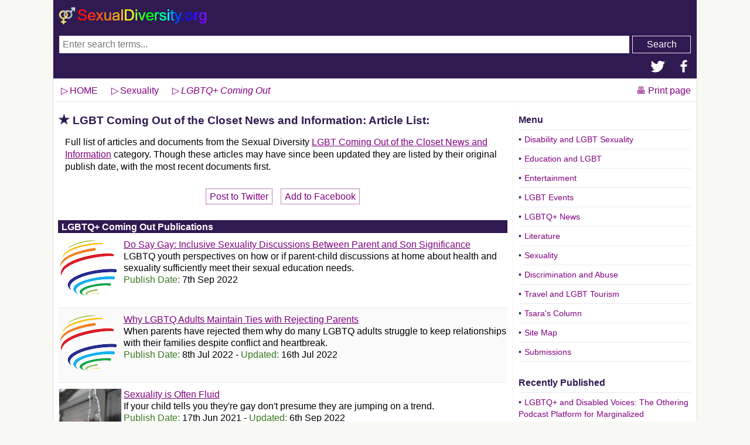

--- FILE ---
content_type: text/html; charset=UTF-8
request_url: https://www.sexualdiversity.org/sexuality/out-2/
body_size: 6962
content:
<!DOCTYPE html><html lang="en-US"><head><meta charset="utf-8"><link rel="alternate" hreflang="en-US" href="https://www.sexualdiversity.org/sexuality/out-2/"><link rel="alternate" hreflang="x-default" href="https://www.sexualdiversity.org/sexuality/out-2/"><TITLE>LGBT Coming Out of the Closet News and Information - Article List - SexualDiversity.Org</TITLE><meta name="description" content="List of published articles and documents from our Sexual Diversity LGBT Coming Out of the Closet News and Information category"><style>html{overflow-y:scroll;scroll-behavior:smooth;box-sizing:border-box;background:#f8f9f4}body{width:100%;max-width:1100px;margin:0 auto;font-family:"Helvetica Neue",Helvetica,Arial,sans-serif;font-size:100%;line-height:130%;color:#000;overflow-wrap:break-word;-webkit-hyphens:auto;-moz-hyphens:auto;-ms-hyphens:auto;hyphens:auto;word-break:break-word;word-wrap:break-word}body,button,main{background:#FFF}*,:before,:after{box-sizing:inherit}#skip a:link{position:absolute;left:-10000px;top:auto;width:1px;height:1px;overflow:hidden}#skip a:focus{position:static}.breadcrumb,.breadnav,img{max-width:100%;height:auto}.breadnav{min-height:40px;overflow:auto;margin-bottom:15px}.breadcrumb a:before{content:"\25B7";margin:0 3px}.breadcrumb a:link{float:left;padding:11px 10px 0}.breadright{float:right;padding:11px 10px 0}.breadnav ul,dd{margin:0}.fthd,.container{max-width:1100px;margin:0 auto}.logo,.cap{float:left}.logo{margin:12px 8px 4px}.menujump{padding:14px 12px 0 0}.leftcol{border-right:1px dotted #ede9ef}#header,.searchbutton,.catm li a:hover,#footer,table.lists th,.soc2:hover{color:#FFF;background:#301a52}#header{height:134px}.menujump,.social{float:right}.social a:link{float:left;margin:0 10px}.socialicons{fill:#fff;width:24px;height:24px}.socialicons:hover{fill:#ede9ef}.red{color:#700}dt,.menuban,.pb,.cap{font-weight:700}h1:before{font-size:22px;content:"\2605"}h1:before,h1,h2,h3,h4,.pb,.menuban,.doc:before,b,strong,dt,.cap{color:#301a52}h1{margin:6px 0 16px;font-size:120%}h2,h3,h4{margin:40px 0 0;font-size:110%}.menuban{font-size:16px}a[href*="//"]:not([href*="sexualdiversity.org"]):after{content:"\2004" url([data-uri]);display:inline-block}.tns{width:100px;height:100px}.mw{min-width:100px}hr,.caption,.catm li a,.cap{display:block}hr{height:1px;margin:.5em 0;padding:0}.searchbutton,button,input,textarea,.alphatxt a{border:1px solid #ede9ef}button,input[type=text]{height:24px}button,input[type=button],input[type=submit],input[type=reset]{height:24px;background:#E14C3B;color:#fff}a:link{color:purple}.breadcrumb a,.soc2,.print,.catm li a,.pagination a{text-decoration:none!important}.leftcol a:link{text-decoration:underline}.cap{font-size:45px;margin-right:3px;line-height:.94}.video,.cap{position:relative}.video{padding-bottom:56.25%;height:0;margin:20px 0}.video iframe{position:absolute;top:0;left:0;width:100%;height:100%}.menuban,.catm li a,table.lists td,hr,.breadnav{border:none;border-bottom:1px solid #ede9ef}.topseek{display:flex;padding:10px}.topseek input[type="search"]{flex:1 1 auto;font-size:16px;width:auto;padding-left:5px;margin-right:5px;height:30px;color:#000}.searchbutton{width:100px;height:30px;font-size:16px}.searchbutton:hover{background:#bdaec6;color:#fff;cursor:pointer}dl{padding:5px 10px 10px 5px;background:#f8f6fa;border:1px solid #ede9ef}dt{margin:8px 0 0}.spacer{height:25px;min-height:25px}.alphatxt a{float:left;display:inline-block;color:#003F66;margin:0 6px;padding:3px}.leftcol{padding:0 8px}.rightcol{padding:0 8px}.cen{margin:30px 0!important}.pagination a,.cen,#footer{text-align:center}.soc2{border:1px dotted purple;padding:4px 6px;margin:0 5px}#footer{padding:8px 0;border-top:10px solid #ede9ef}#footer a:link{display:inline-block;padding:3px;color:#fff}#footer a:visited{color:silver}.caption{border-bottom:1px dotted #e0e0e0;padding-bottom:5px;font-style:italic}.rightcol,.caption{font-size:14px}.pad1{padding-left:30px}.pad2{padding-left:60px}.catm li a{padding:6px 0}.leftcol p{line-height:135%;margin:10px 0 14px}.rightcol p{line-height:125%;margin:12px 0}ul{list-style:none;margin:0 0 20px;padding:0}.leftcol ul{padding-left:25px}textarea{margin:3px auto;height:80px;width:100%}.doc:before{content:"\25B7"}.leftcol li:before,.catm li a:before{content:"\2022";padding-right:5px;color:#301a52}.alpha a{margin:8px 6px}table.lists{width:100%;border-collapse:collapse;margin:20px 0}table.lists th{text-align:left;padding:2px 6px 0}.pagination a{display:inline-block;min-width:40px;float:left;margin:6px 2px 6px 0;padding:8px 12px;border:1px solid #ede9ef;background:#f8f6f8}table.lists td{vertical-align:top;padding:10px 2px 12px}tr:hover{background:#ffc!important}.info{float:left;margin:11px 5px 0 0}.leftcol li,.menuban{padding:6px 0}.green{color:#38761d}ul.artlist li:nth-child(odd),table.lists tr:nth-of-type(odd){background:#fafafa}ul.artlist{padding:0}.social a:link::after,ul.artlist li::before{content:"";padding:0}ul.artlist li{min-height:145px;padding:10px 4px}h1:before,.doc:before{padding-right:5px}.imgtd{width:110px}.pi,.rd,.gr,.bl,.or,.pk{float:left;border-radius:10%;color:#fff;display:inline-block;font-weight:700;line-height:28px;margin-right:10px;text-align:center;width:28px;font-size:22px;box-shadow:2px 2px 2px 0 rgba(50,50,50,0.75)}.rd{background:#f0484f}.or{background:#f8a949}.pk{background:#f44a92}.gr{background:#33b27c}.bl{background:#337fcd}.pi{background:#ac33c4}@media screen and (min-width:800px){body{border:1px solid #ddd;border-width:0 1px}.leftcol{margin-right:314px;float:left}.rightcol{width:310px;margin-left:-312px;float:left}.menujump{display:none}.leftcol p,.video{margin:10px 0 14px 12px}dl{margin-left:12px}}@media print{@page{size:8.5in 11in;margin:1cm .2cm;background:#fff}body{margin:0;font:13pt Georgia;border:solid 1px silver;padding:10px 5px}body,h1,h2,h3,h4,.red{color:#000;background:#fff}a,a:link,a:visited,a:active{color:#0d47a1}h1{font-size:24pt}h2,h3,h4{display:block;font-size:18pt;margin:.5cm 0;page-break-after:avoid;page-break-inside:avoid}h2,h3,h4,p{orphans:5;widows:5}#header,.breadnav,nav,.breadcrumb,.fthd,.noprt,#footer,button,textarea,.cen,.rightcol{display:none!important}p a:after{content:" (https://www.sexualdiversity.org" attr(href) ")";font-size:80%}body::before,body::after{content:"Copyright SexualDiversity.org";display:block;text-align:center;margin:10px 0}}</style><link rel="canonical" href="https://www.sexualdiversity.org/sexuality/out-2/"><link rel=alternate type="application/rss+xml" title="LGBT%20Coming%20Out%20of%20the%20Closet%20News%20and%20Information" href="https://www.sexualdiversity.org/sexuality/out/rss.xml"><link rel="icon" type="image/png" sizes="32x32" href="https://www.sexualdiversity.org/favicon-32x32.png"><link rel="icon" type="image/png" sizes="16x16" href="https://www.sexualdiversity.org/favicon-16x16.png"><meta name="viewport" content="width=device-width, initial-scale=1"><meta name="robots" content="max-snippet:-1, max-image-preview:large, max-video-preview:-1"><meta name="apple-mobile-web-app-title" content="Sexual Diversity"><meta name="application-name" content="Sexual Diversity"><meta name="msapplication-TileColor" content="#ffffff"><meta name="theme-color" content="#ffffff"><meta name="author" content="Sexual Diversity"><meta property="article:section" content="LGBTQ+ Coming Out"><meta property="article:published_time" content="2019-01-01T00:00-05:00"><meta property="article:modified_time" content="2022-09-19T17:48-05:00"><meta property="og:updated_time" content="2022-09-19T17:48-05:00"><meta property="og:locale" content="en_US"><meta property="og:title" content="LGBT Coming Out of the Closet News and Information"><meta property="og:image" content="https://www.sexualdiversity.org/images/social-media.jpg"><meta property="og:site_name" content="Sexual Diversity"><meta property="og:url" content="https://www.sexualdiversity.org/sexuality/out-2/"><meta property="og:type" content="article"><meta property="og:description" content="List of published articles and documents from the Sexual Diversity LGBT Coming Out of the Closet News and Information category."><meta name="twitter:card" content="summary_large_image"><meta name="twitter:site" content="@SexDiversity"><meta name="twitter:url" content="https://www.sexualdiversity.org/sexuality/out-2/"><meta name="twitter:title" content="LGBT Coming Out of the Closet News and Information - #SexualDiversity"><meta name="twitter:creator" content="@SexDiversity"><meta name="twitter:description" content="List of published articles and documents from the Sexual Diversity LGBT Coming Out of the Closet News and Information category."><meta name="twitter:image" content="https://www.sexualdiversity.org/images/social-media.jpg"><meta name="twitter:image:src" content="https://www.sexualdiversity.org/images/social-media.jpg"><script type="application/ld+json">{"@context":"https://schema.org","@type":"Article","mainEntityOfPage":{"@type":"WebPage","@id":"https://www.sexualdiversity.org/sexuality/out-2/"},"headline":"LGBT Coming Out of the Closet News and Information","description":"List of published articles and documents from the Sexual Diversity LGBT Coming Out of the Closet News and Information category","image":{"@type":"ImageObject","url":"https://www.sexualdiversity.org/images/social-media.jpg","height":441,"width":600},"datePublished":"2019-01-01","dateModified":"2022-09-19T17:48-05:00","author":{"@type":"Organization","name":"Sexual Diversity","url":"https://www.sexualdiversity.org/"},"publisher":{"@type":"Organization","name":"Sexual Diversity","logo":{"@type":"ImageObject","url":"https://www.sexualdiversity.org/images/social-media.jpg","width":"600","height":"441"}}}</script></head><body><span id="skip"><a href="#content">Screen Readers Skip to Content</a></span><div id="header"><div class="fthd"><div class="menujump"><a href="#menuskip"><img src="/images/menu.png" width="30" height="30" alt="Menu icon"></a></div><div class="logo"><a href="/"><img src="/images/logo.png" width="254" height="30" alt="Sexual Diversity Logo"></a></div><div style="clear:both"></div><form action="https://www.google.com/search" id="search" name="google-search" method="get" target="_blank"><div class="topseek"><input type="hidden" name="sitesearch" value="www.sexualdiversity.org/"><input type=hidden name=ie value=UTF-8><input type=search name=q placeholder="Enter search terms..." aria-label="Search Sexual Diversity web site contents."><button class="searchbutton" type="submit" name="sa" value="">Search</button></div></form><div class="social"><a title="Twitter" role="button" aria-label="Twitter" href="https://x.com/SexDiversity" target="_blank"><svg class="socialicons" viewBox="0 0 32 32"><path d="M2 4c4 4 8 8 13 7a6 6 0 017-7 6 6 0 014 2 8 8 0 005-2 8 8 0 01-3 4 8 8 0 004-1 8 8 0 01-4 4 18 18 0 01-18 19 18 18 0 01-10-3 12 12 0 008-3 8 8 0 01-5-4 8 8 0 003 0 8 8 0 01-6-8 8 8 0 003 1 8 8 0 01-1-9"/></svg></a><a title="Facebook" role="button" aria-label="Facebook" href="https://www.facebook.com/LGBTQDiversity/" target="_blank"><svg class="socialicons" viewBox="0 0 48 48"><path d="M29 3a10 10 0 0 0-10 10v5h-6v8h6v19h8V26h7l1-8h-8v-4a4 4 0 0 1 4-4h4V3.322L29 3z"/></svg></a></div></div></div><nav class="breadnav"><ul class="breadcrumb"><li><a href="/">HOME</a></li></ul><ul itemscope itemtype="http://schema.org/BreadcrumbList" class="breadcrumb"><li itemprop="itemListElement" itemscope itemtype="http://schema.org/ListItem"><a itemprop="item" typeof="WebPage" title="Go to Sexuality" href="/sexuality/"><span itemprop="name">Sexuality</span></a><meta itemprop="position" content="1"></li><li itemprop="itemListElement" itemscope itemtype="http://schema.org/ListItem"><a itemprop="item" typeof="WebPage" title="Go to LGBTQ+ Coming Out" aria-current="page" href="/sexuality/out/"><em><span itemprop="name">LGBTQ+ Coming Out</span></em></a><meta itemprop="position" content="2"></li></ul><ul><li class="breadright"><a class="print" href="javascript:window.print();">&#128438; Print page</a></li></ul></nav><div class="container"><div class="leftcol"><h1 id="content">LGBT Coming Out of the Closet News and Information: Article List:</h1><p>Full list of articles and documents from the Sexual Diversity <a href="/sexuality/out/">LGBT Coming Out of the Closet News and Information</a> category. Though these articles may have since been updated they are listed by their original publish date, with the most recent documents first.<p class="cen"><a class="soc2" href="https://x.com/intent/tweet?url&#61;https://www.sexualdiversity.org/sexuality%2Fout-2&#47;&amp;text&#61;LGBT%20Coming%20Out%20of%20the%20Closet%20News%20and%20Information%20-%20Articles%20and%20Document%20List%20-&amp;via&#61;SexDiversity" target="_blank">Post to Twitter</a> <a class="soc2" href="https://www.facebook.com/sharer.php?u=https://www.sexualdiversity.org/sexuality%2Fout-2&#47;" target="_blank">Add to Facebook</a><div itemscope itemtype="https://schema.org/ItemList"><link itemprop="itemListOrder" href="https://schema.org/ItemListOrderDescending"><table class="lists"><tr><th colspan="2" itemprop="name">LGBTQ+ Coming Out Publications</th></tr><tr><td class="imgtd"><a href="/sexuality/out/1015.php"><img class="tns" src="/images/sd.png" alt="Do Say Gay: Inclusive Sexuality Discussions Between Parent and Son Significance thumbnail image." loading="lazy"></a></td><td itemprop="itemListElement" itemscope itemtype="https://schema.org/ListItem"><meta itemprop="position" content="1"><a itemprop="url" href="/sexuality/out/1015.php">Do Say Gay: Inclusive Sexuality Discussions Between Parent and Son Significance</a><br>LGBTQ youth perspectives on how or if parent-child discussions at home about health and sexuality sufficiently meet their sexual education needs.<br><span class="green">Publish Date:</span> 7th Sep 2022</td></tr><tr><td class="imgtd"><a href="/sexuality/out/985.php"><img class="tns" src="/images/sd.png" alt="Why LGBTQ Adults Maintain Ties with Rejecting Parents thumbnail image." loading="lazy"></a></td><td itemprop="itemListElement" itemscope itemtype="https://schema.org/ListItem"><meta itemprop="position" content="2"><a itemprop="url" href="/sexuality/out/985.php">Why LGBTQ Adults Maintain Ties with Rejecting Parents</a><br>When parents have rejected them why do many LGBTQ adults struggle to keep relationships with their families despite conflict and heartbreak.<br><span class="green">Publish Date:</span> 8th Jul 2022 - <span class="green">Updated:</span> 16th Jul 2022</td></tr><tr><td class="imgtd"><a href="/sexuality/out/947.php"><img class="mw" width="200" height="133" src="https://www.sexualdiversity.org/images/1/icicle.jpg" alt="Sexuality is Often Fluid thumbnail image." loading="lazy"></a></td><td itemprop="itemListElement" itemscope itemtype="https://schema.org/ListItem"><meta itemprop="position" content="3"><a itemprop="url" href="/sexuality/out/947.php">Sexuality is Often Fluid</a><br>If your child tells you they're gay don't presume they are jumping on a trend.<br><span class="green">Publish Date:</span> 17th Jun 2021 - <span class="green">Updated:</span> 6th Sep 2022</td></tr><tr><td class="imgtd"><a href="/sexuality/out/900.php"><img class="mw" width="1000" height="750" src="https://www.sexualdiversity.org/images/1/tsara-shay.jpg" alt="When My Son Told Me He Was Gay thumbnail image." loading="lazy"></a></td><td itemprop="itemListElement" itemscope itemtype="https://schema.org/ListItem"><meta itemprop="position" content="4"><a itemprop="url" href="/sexuality/out/900.php">When My Son Told Me He Was Gay</a><br>Tsara Shelton, author of Spinning in Circles and Learning From Myself, writes regarding her reaction when her son comes out as being gay.<br><span class="green">Publish Date:</span> 16th May 2020 - <span class="green">Updated:</span> 21st Sep 2022</td></tr><tr><td class="imgtd"><a href="/sexuality/out/534.php"><img class="tns" src="/images/sd.png" alt="Go Back in the Closet - Rand Paul Solution to LGBT Discrimination thumbnail image." loading="lazy"></a></td><td itemprop="itemListElement" itemscope itemtype="https://schema.org/ListItem"><meta itemprop="position" content="5"><a itemprop="url" href="/sexuality/out/534.php">Go Back in the Closet - Rand Paul Solution to LGBT Discrimination</a><br>HRC responds to offensive comments by Sen. Rand Paul saying that LGBT people should go back in the closet if they fear discrimination.<br><span class="green">Publish Date:</span> 18th Oct 2015</td></tr><tr><td class="imgtd"><a href="/sexuality/out/398.php"><img class="tns" src="/images/sd.png" alt="Better Self-esteem for LGBT Teens That Come Out at School thumbnail image." loading="lazy"></a></td><td itemprop="itemListElement" itemscope itemtype="https://schema.org/ListItem"><meta itemprop="position" content="6"><a itemprop="url" href="/sexuality/out/398.php">Better Self-esteem for LGBT Teens That Come Out at School</a><br>Gay, lesbian, bisexual and transgender adolescents who come out at school have higher self-esteem and lower levels of depression as young adults.<br><span class="green">Publish Date:</span> 9th Feb 2015</td></tr><tr><td class="imgtd"><a href="/sexuality/out/158.php"><img class="tns" src="/images/sd.png" alt="Coming Out on Your Own Terms: Tips for LGBT Individuals thumbnail image." loading="lazy"></a></td><td itemprop="itemListElement" itemscope itemtype="https://schema.org/ListItem"><meta itemprop="position" content="7"><a itemprop="url" href="/sexuality/out/158.php">Coming Out on Your Own Terms: Tips for LGBT Individuals</a><br>Dr. Larisa Wainer provides informative tips for LGBT individuals thinking of coming out of the closet.<br><span class="green">Publish Date:</span> 7th Nov 2014 - <span class="green">Updated:</span> 25th Oct 2022</td></tr><tr><td class="imgtd"><a href="/sexuality/health/36.php"><img class="tns" src="/images/sd.png" alt="Gay Health Benefits of Coming out of the Closet thumbnail image." loading="lazy"></a></td><td itemprop="itemListElement" itemscope itemtype="https://schema.org/ListItem"><meta itemprop="position" content="8"><a itemprop="url" href="/sexuality/health/36.php">Gay Health Benefits of Coming out of the Closet</a><br>According to researchers, lesbians, gays and bisexuals who are out have lower stress levels and less anxiety, depression, and burnout.<br><span class="green">Publish Date:</span> 8th Oct 2014 - <span class="green">Updated:</span> 18th Oct 2015</td></tr></table></div></div></div><div class="rightcol"><div id="menuskip" class="menuban">Menu</div><ul itemscope itemtype="http://www.schema.org/SiteNavigationElement" class="catm"><li itemprop="name"><a itemprop="url" href="/disability/">Disability and LGBT Sexuality</a></li><li itemprop="name"><a itemprop="url" href="/edu/">Education and LGBT</a></li><li itemprop="name"><a itemprop="url" href="/life/">Entertainment</a></li><li itemprop="name"><a itemprop="url" href="/events/">LGBT Events</a></li><li itemprop="name"><a itemprop="url" href="/news/">LGBTQ+ News</a></li><li itemprop="name"><a itemprop="url" href="/literature/">Literature</a></li><li itemprop="name"><a itemprop="url" href="/sexuality/">Sexuality</a></li><li itemprop="name"><a itemprop="url" href="/discrimination/">Discrimination and Abuse</a></li><li itemprop="name"><a itemprop="url" href="/travel/">Travel and LGBT Tourism</a></li><li itemprop="name"><a itemprop="url" href="/tsara/">Tsara's Column</a></li><li itemprop="name"><a itemprop="url" href="/sitemap/">Site Map</a></li><li itemprop="name"><a itemprop="url" href="/submit/">Submissions</a></li></ul><div class="menuban">Recently Published</div><ul class="catm"><li><a href="/news/1211.php">LGBTQ+ and Disabled Voices: The Othering Podcast Platform for Marginalized Communities</a></li><li><a href="/literature/1210.php">We Do It Too! Sex and Disability Book</a></li><li><a href="/events/1209.php">BRÜT Party: NYC Pride 2025</a></li><li><a href="/edu/1208.php">LGBTQ+ Young Adults with IDD: Recreational Therapists Perspectives</a></li><li><a href="/news/1207.php">The Struggle of the LGBTQI+ Community in the Favelas of Brazil</a></li></ul><br><br><div class="menuban">Popular Pages</div><p><span class="rd">1</span><a href="/sexuality/love/979.php">Adult Dating: Local Women &amp; Men</a><br>Search for local females and males.<p><span class="or">2</span><a href="/sexuality/adolescent/543.php">Am I Gay? Questions to Ask</a><br>Think you may be gay or bisexual?<p><span class="pi">3</span><a href="/edu/13.php">Glossary of Sexuality Terms</a><br>Definitions of sexual terms & acronyms.<p><span class="gr">4</span><a href="/edu/flags/">LGBTQ+ Pride Flags</a><br>Symbols of Identity and Inclusion.<p><span class="bl">5</span><a href="/sexuality/love/979.php">Adult FriendFinder Dating for Adults</a><br>Find like minded people locally.<br><br><div class="menuban">LGBTQ+ Article Submissions</div><p><span class="red">&bull; Submissions:</span> <a href="/submit/">Send us</a> your coming events and LGBTQ related news stories.<hr><br><div class="menuban">Cite This Page</div><p><span class="red">&bull; (APA):</span> SexualDiversity.org. (2022, September 19). LGBT Coming Out of the Closet News and Information. <i>SexualDiversity.org</i>. Retrieved January 21, 2026  from www.sexualdiversity.org/sexuality/out-2/<hr><p><span class="red">&bull; Permalink:</span> &lt;a href="https://www.sexualdiversity.org/sexuality/out-2/"&gt;LGBT Coming Out of the Closet News and Information Articles&lt;/a&gt;<hr></div><div style="clear:both"></div><div id="footer"><p><a href="#header">&#9650;<br>Top of Page</a><p><a href="/about/">About</a> | <a href="/contact/">Contact</a> | <a href="/privacy/">Privacy</a> | <a href="/terms/">Terms</a> | <a href="/submit/">Submissions</a> | <a href="/sitemap/">Site Map</a><p>&copy; 2004 - 2026 SexualDiversity.org&trade;</div></body></html>